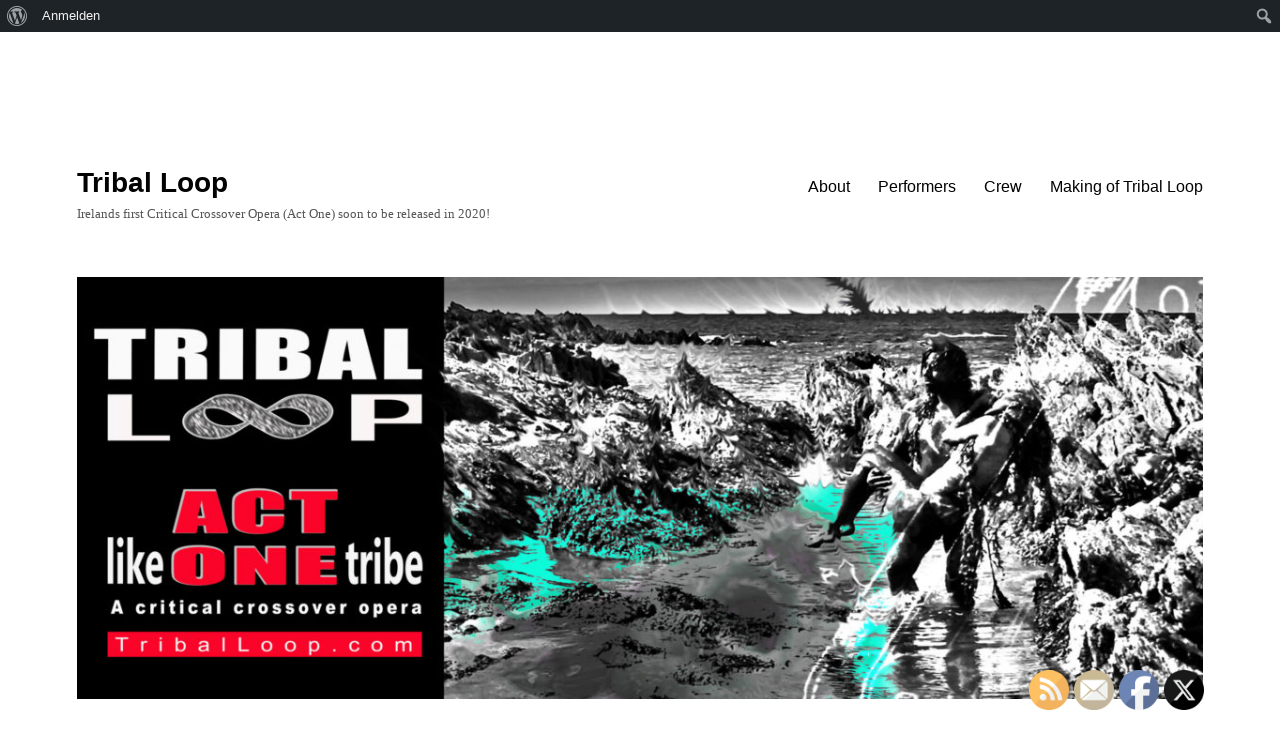

--- FILE ---
content_type: text/html; charset=UTF-8
request_url: http://triballoop.com/?y=keely-gown-in-rouge-damask-rose-sachin-babi-pp-ZJaA8zcL
body_size: 20520
content:
<!DOCTYPE html>
<html lang="de" class="no-js">
<head>
	<meta charset="UTF-8">
	<meta name="viewport" content="width=device-width, initial-scale=1.0">
	<link rel="profile" href="https://gmpg.org/xfn/11">
		<script>(function(html){html.className = html.className.replace(/\bno-js\b/,'js')})(document.documentElement);</script>
<title>Tribal Loop</title>
<meta name='robots' content='max-image-preview:large' />
	<style>img:is([sizes="auto" i], [sizes^="auto," i]) { contain-intrinsic-size: 3000px 1500px }</style>
	<link rel='dns-prefetch' href='//ajax.googleapis.com' />
<link rel='dns-prefetch' href='//www.triballoop.com' />
<link rel='dns-prefetch' href='//stats.wp.com' />
<link rel="alternate" type="application/rss+xml" title="Tribal Loop &raquo; Feed" href="http://www.triballoop.com/feed/" />
<link rel="alternate" type="application/rss+xml" title="Tribal Loop &raquo; Kommentar-Feed" href="http://www.triballoop.com/comments/feed/" />
		<!-- This site uses the Google Analytics by ExactMetrics plugin v8.3.1 - Using Analytics tracking - https://www.exactmetrics.com/ -->
		<!-- Note: ExactMetrics is not currently configured on this site. The site owner needs to authenticate with Google Analytics in the ExactMetrics settings panel. -->
					<!-- No tracking code set -->
				<!-- / Google Analytics by ExactMetrics -->
		<script>
window._wpemojiSettings = {"baseUrl":"https:\/\/s.w.org\/images\/core\/emoji\/16.0.1\/72x72\/","ext":".png","svgUrl":"https:\/\/s.w.org\/images\/core\/emoji\/16.0.1\/svg\/","svgExt":".svg","source":{"concatemoji":"http:\/\/www.triballoop.com\/wp-includes\/js\/wp-emoji-release.min.js?ver=6.8.3"}};
/*! This file is auto-generated */
!function(s,n){var o,i,e;function c(e){try{var t={supportTests:e,timestamp:(new Date).valueOf()};sessionStorage.setItem(o,JSON.stringify(t))}catch(e){}}function p(e,t,n){e.clearRect(0,0,e.canvas.width,e.canvas.height),e.fillText(t,0,0);var t=new Uint32Array(e.getImageData(0,0,e.canvas.width,e.canvas.height).data),a=(e.clearRect(0,0,e.canvas.width,e.canvas.height),e.fillText(n,0,0),new Uint32Array(e.getImageData(0,0,e.canvas.width,e.canvas.height).data));return t.every(function(e,t){return e===a[t]})}function u(e,t){e.clearRect(0,0,e.canvas.width,e.canvas.height),e.fillText(t,0,0);for(var n=e.getImageData(16,16,1,1),a=0;a<n.data.length;a++)if(0!==n.data[a])return!1;return!0}function f(e,t,n,a){switch(t){case"flag":return n(e,"\ud83c\udff3\ufe0f\u200d\u26a7\ufe0f","\ud83c\udff3\ufe0f\u200b\u26a7\ufe0f")?!1:!n(e,"\ud83c\udde8\ud83c\uddf6","\ud83c\udde8\u200b\ud83c\uddf6")&&!n(e,"\ud83c\udff4\udb40\udc67\udb40\udc62\udb40\udc65\udb40\udc6e\udb40\udc67\udb40\udc7f","\ud83c\udff4\u200b\udb40\udc67\u200b\udb40\udc62\u200b\udb40\udc65\u200b\udb40\udc6e\u200b\udb40\udc67\u200b\udb40\udc7f");case"emoji":return!a(e,"\ud83e\udedf")}return!1}function g(e,t,n,a){var r="undefined"!=typeof WorkerGlobalScope&&self instanceof WorkerGlobalScope?new OffscreenCanvas(300,150):s.createElement("canvas"),o=r.getContext("2d",{willReadFrequently:!0}),i=(o.textBaseline="top",o.font="600 32px Arial",{});return e.forEach(function(e){i[e]=t(o,e,n,a)}),i}function t(e){var t=s.createElement("script");t.src=e,t.defer=!0,s.head.appendChild(t)}"undefined"!=typeof Promise&&(o="wpEmojiSettingsSupports",i=["flag","emoji"],n.supports={everything:!0,everythingExceptFlag:!0},e=new Promise(function(e){s.addEventListener("DOMContentLoaded",e,{once:!0})}),new Promise(function(t){var n=function(){try{var e=JSON.parse(sessionStorage.getItem(o));if("object"==typeof e&&"number"==typeof e.timestamp&&(new Date).valueOf()<e.timestamp+604800&&"object"==typeof e.supportTests)return e.supportTests}catch(e){}return null}();if(!n){if("undefined"!=typeof Worker&&"undefined"!=typeof OffscreenCanvas&&"undefined"!=typeof URL&&URL.createObjectURL&&"undefined"!=typeof Blob)try{var e="postMessage("+g.toString()+"("+[JSON.stringify(i),f.toString(),p.toString(),u.toString()].join(",")+"));",a=new Blob([e],{type:"text/javascript"}),r=new Worker(URL.createObjectURL(a),{name:"wpTestEmojiSupports"});return void(r.onmessage=function(e){c(n=e.data),r.terminate(),t(n)})}catch(e){}c(n=g(i,f,p,u))}t(n)}).then(function(e){for(var t in e)n.supports[t]=e[t],n.supports.everything=n.supports.everything&&n.supports[t],"flag"!==t&&(n.supports.everythingExceptFlag=n.supports.everythingExceptFlag&&n.supports[t]);n.supports.everythingExceptFlag=n.supports.everythingExceptFlag&&!n.supports.flag,n.DOMReady=!1,n.readyCallback=function(){n.DOMReady=!0}}).then(function(){return e}).then(function(){var e;n.supports.everything||(n.readyCallback(),(e=n.source||{}).concatemoji?t(e.concatemoji):e.wpemoji&&e.twemoji&&(t(e.twemoji),t(e.wpemoji)))}))}((window,document),window._wpemojiSettings);
</script>
<link rel='stylesheet' id='twentysixteen-jetpack-css' href='http://www.triballoop.com/wp-content/plugins/jetpack/modules/theme-tools/compat/twentysixteen.css?ver=14.3' media='all' />
<link rel='stylesheet' id='dashicons-css' href='http://www.triballoop.com/wp-includes/css/dashicons.min.css?ver=6.8.3' media='all' />
<link rel='stylesheet' id='admin-bar-css' href='http://www.triballoop.com/wp-includes/css/admin-bar.min.css?ver=6.8.3' media='all' />
<style id='admin-bar-inline-css'>

		@media screen { html { margin-top: 32px !important; } }
		@media screen and ( max-width: 782px ) { html { margin-top: 46px !important; } }
	
@media print { #wpadminbar { display:none; } }
</style>
<style id='wp-emoji-styles-inline-css'>

	img.wp-smiley, img.emoji {
		display: inline !important;
		border: none !important;
		box-shadow: none !important;
		height: 1em !important;
		width: 1em !important;
		margin: 0 0.07em !important;
		vertical-align: -0.1em !important;
		background: none !important;
		padding: 0 !important;
	}
</style>
<link rel='stylesheet' id='wp-block-library-css' href='http://www.triballoop.com/wp-includes/css/dist/block-library/style.min.css?ver=6.8.3' media='all' />
<style id='wp-block-library-theme-inline-css'>
.wp-block-audio :where(figcaption){color:#555;font-size:13px;text-align:center}.is-dark-theme .wp-block-audio :where(figcaption){color:#ffffffa6}.wp-block-audio{margin:0 0 1em}.wp-block-code{border:1px solid #ccc;border-radius:4px;font-family:Menlo,Consolas,monaco,monospace;padding:.8em 1em}.wp-block-embed :where(figcaption){color:#555;font-size:13px;text-align:center}.is-dark-theme .wp-block-embed :where(figcaption){color:#ffffffa6}.wp-block-embed{margin:0 0 1em}.blocks-gallery-caption{color:#555;font-size:13px;text-align:center}.is-dark-theme .blocks-gallery-caption{color:#ffffffa6}:root :where(.wp-block-image figcaption){color:#555;font-size:13px;text-align:center}.is-dark-theme :root :where(.wp-block-image figcaption){color:#ffffffa6}.wp-block-image{margin:0 0 1em}.wp-block-pullquote{border-bottom:4px solid;border-top:4px solid;color:currentColor;margin-bottom:1.75em}.wp-block-pullquote cite,.wp-block-pullquote footer,.wp-block-pullquote__citation{color:currentColor;font-size:.8125em;font-style:normal;text-transform:uppercase}.wp-block-quote{border-left:.25em solid;margin:0 0 1.75em;padding-left:1em}.wp-block-quote cite,.wp-block-quote footer{color:currentColor;font-size:.8125em;font-style:normal;position:relative}.wp-block-quote:where(.has-text-align-right){border-left:none;border-right:.25em solid;padding-left:0;padding-right:1em}.wp-block-quote:where(.has-text-align-center){border:none;padding-left:0}.wp-block-quote.is-large,.wp-block-quote.is-style-large,.wp-block-quote:where(.is-style-plain){border:none}.wp-block-search .wp-block-search__label{font-weight:700}.wp-block-search__button{border:1px solid #ccc;padding:.375em .625em}:where(.wp-block-group.has-background){padding:1.25em 2.375em}.wp-block-separator.has-css-opacity{opacity:.4}.wp-block-separator{border:none;border-bottom:2px solid;margin-left:auto;margin-right:auto}.wp-block-separator.has-alpha-channel-opacity{opacity:1}.wp-block-separator:not(.is-style-wide):not(.is-style-dots){width:100px}.wp-block-separator.has-background:not(.is-style-dots){border-bottom:none;height:1px}.wp-block-separator.has-background:not(.is-style-wide):not(.is-style-dots){height:2px}.wp-block-table{margin:0 0 1em}.wp-block-table td,.wp-block-table th{word-break:normal}.wp-block-table :where(figcaption){color:#555;font-size:13px;text-align:center}.is-dark-theme .wp-block-table :where(figcaption){color:#ffffffa6}.wp-block-video :where(figcaption){color:#555;font-size:13px;text-align:center}.is-dark-theme .wp-block-video :where(figcaption){color:#ffffffa6}.wp-block-video{margin:0 0 1em}:root :where(.wp-block-template-part.has-background){margin-bottom:0;margin-top:0;padding:1.25em 2.375em}
</style>
<style id='classic-theme-styles-inline-css'>
/*! This file is auto-generated */
.wp-block-button__link{color:#fff;background-color:#32373c;border-radius:9999px;box-shadow:none;text-decoration:none;padding:calc(.667em + 2px) calc(1.333em + 2px);font-size:1.125em}.wp-block-file__button{background:#32373c;color:#fff;text-decoration:none}
</style>
<style id='bp-login-form-style-inline-css'>
.widget_bp_core_login_widget .bp-login-widget-user-avatar{float:left}.widget_bp_core_login_widget .bp-login-widget-user-links{margin-left:70px}#bp-login-widget-form label{display:block;font-weight:600;margin:15px 0 5px;width:auto}#bp-login-widget-form input[type=password],#bp-login-widget-form input[type=text]{background-color:#fafafa;border:1px solid #d6d6d6;border-radius:0;font:inherit;font-size:100%;padding:.5em;width:100%}#bp-login-widget-form .bp-login-widget-register-link,#bp-login-widget-form .login-submit{display:inline;width:-moz-fit-content;width:fit-content}#bp-login-widget-form .bp-login-widget-register-link{margin-left:1em}#bp-login-widget-form .bp-login-widget-register-link a{filter:invert(1)}#bp-login-widget-form .bp-login-widget-pwd-link{font-size:80%}

</style>
<style id='bp-primary-nav-style-inline-css'>
.buddypress_object_nav .bp-navs{background:#0000;clear:both;overflow:hidden}.buddypress_object_nav .bp-navs ul{margin:0;padding:0}.buddypress_object_nav .bp-navs ul li{list-style:none;margin:0}.buddypress_object_nav .bp-navs ul li a,.buddypress_object_nav .bp-navs ul li span{border:0;display:block;padding:5px 10px;text-decoration:none}.buddypress_object_nav .bp-navs ul li .count{background:#eaeaea;border:1px solid #ccc;border-radius:50%;color:#555;display:inline-block;font-size:12px;margin-left:2px;padding:3px 6px;text-align:center;vertical-align:middle}.buddypress_object_nav .bp-navs ul li a .count:empty{display:none}.buddypress_object_nav .bp-navs ul li.last select{max-width:185px}.buddypress_object_nav .bp-navs ul li.current a,.buddypress_object_nav .bp-navs ul li.selected a{color:#333;opacity:1}.buddypress_object_nav .bp-navs ul li.current a .count,.buddypress_object_nav .bp-navs ul li.selected a .count{background-color:#fff}.buddypress_object_nav .bp-navs ul li.dynamic a .count,.buddypress_object_nav .bp-navs ul li.dynamic.current a .count,.buddypress_object_nav .bp-navs ul li.dynamic.selected a .count{background-color:#5087e5;border:0;color:#fafafa}.buddypress_object_nav .bp-navs ul li.dynamic a:hover .count{background-color:#5087e5;border:0;color:#fff}.buddypress_object_nav .main-navs.dir-navs{margin-bottom:20px}.buddypress_object_nav .bp-navs.group-create-links ul li.current a{text-align:center}.buddypress_object_nav .bp-navs.group-create-links ul li:not(.current),.buddypress_object_nav .bp-navs.group-create-links ul li:not(.current) a{color:#767676}.buddypress_object_nav .bp-navs.group-create-links ul li:not(.current) a:focus,.buddypress_object_nav .bp-navs.group-create-links ul li:not(.current) a:hover{background:none;color:#555}.buddypress_object_nav .bp-navs.group-create-links ul li:not(.current) a[disabled]:focus,.buddypress_object_nav .bp-navs.group-create-links ul li:not(.current) a[disabled]:hover{color:#767676}

</style>
<style id='bp-member-style-inline-css'>
[data-type="bp/member"] input.components-placeholder__input{border:1px solid #757575;border-radius:2px;flex:1 1 auto;padding:6px 8px}.bp-block-member{position:relative}.bp-block-member .member-content{display:flex}.bp-block-member .user-nicename{display:block}.bp-block-member .user-nicename a{border:none;color:currentColor;text-decoration:none}.bp-block-member .bp-profile-button{width:100%}.bp-block-member .bp-profile-button a.button{bottom:10px;display:inline-block;margin:18px 0 0;position:absolute;right:0}.bp-block-member.has-cover .item-header-avatar,.bp-block-member.has-cover .member-content,.bp-block-member.has-cover .member-description{z-index:2}.bp-block-member.has-cover .member-content,.bp-block-member.has-cover .member-description{padding-top:75px}.bp-block-member.has-cover .bp-member-cover-image{background-color:#c5c5c5;background-position:top;background-repeat:no-repeat;background-size:cover;border:0;display:block;height:150px;left:0;margin:0;padding:0;position:absolute;top:0;width:100%;z-index:1}.bp-block-member img.avatar{height:auto;width:auto}.bp-block-member.avatar-none .item-header-avatar{display:none}.bp-block-member.avatar-none.has-cover{min-height:200px}.bp-block-member.avatar-full{min-height:150px}.bp-block-member.avatar-full .item-header-avatar{width:180px}.bp-block-member.avatar-thumb .member-content{align-items:center;min-height:50px}.bp-block-member.avatar-thumb .item-header-avatar{width:70px}.bp-block-member.avatar-full.has-cover{min-height:300px}.bp-block-member.avatar-full.has-cover .item-header-avatar{width:200px}.bp-block-member.avatar-full.has-cover img.avatar{background:#fffc;border:2px solid #fff;margin-left:20px}.bp-block-member.avatar-thumb.has-cover .item-header-avatar{padding-top:75px}.entry .entry-content .bp-block-member .user-nicename a{border:none;color:currentColor;text-decoration:none}

</style>
<style id='bp-members-style-inline-css'>
[data-type="bp/members"] .components-placeholder.is-appender{min-height:0}[data-type="bp/members"] .components-placeholder.is-appender .components-placeholder__label:empty{display:none}[data-type="bp/members"] .components-placeholder input.components-placeholder__input{border:1px solid #757575;border-radius:2px;flex:1 1 auto;padding:6px 8px}[data-type="bp/members"].avatar-none .member-description{width:calc(100% - 44px)}[data-type="bp/members"].avatar-full .member-description{width:calc(100% - 224px)}[data-type="bp/members"].avatar-thumb .member-description{width:calc(100% - 114px)}[data-type="bp/members"] .member-content{position:relative}[data-type="bp/members"] .member-content .is-right{position:absolute;right:2px;top:2px}[data-type="bp/members"] .columns-2 .member-content .member-description,[data-type="bp/members"] .columns-3 .member-content .member-description,[data-type="bp/members"] .columns-4 .member-content .member-description{padding-left:44px;width:calc(100% - 44px)}[data-type="bp/members"] .columns-3 .is-right{right:-10px}[data-type="bp/members"] .columns-4 .is-right{right:-50px}.bp-block-members.is-grid{display:flex;flex-wrap:wrap;padding:0}.bp-block-members.is-grid .member-content{margin:0 1.25em 1.25em 0;width:100%}@media(min-width:600px){.bp-block-members.columns-2 .member-content{width:calc(50% - .625em)}.bp-block-members.columns-2 .member-content:nth-child(2n){margin-right:0}.bp-block-members.columns-3 .member-content{width:calc(33.33333% - .83333em)}.bp-block-members.columns-3 .member-content:nth-child(3n){margin-right:0}.bp-block-members.columns-4 .member-content{width:calc(25% - .9375em)}.bp-block-members.columns-4 .member-content:nth-child(4n){margin-right:0}}.bp-block-members .member-content{display:flex;flex-direction:column;padding-bottom:1em;text-align:center}.bp-block-members .member-content .item-header-avatar,.bp-block-members .member-content .member-description{width:100%}.bp-block-members .member-content .item-header-avatar{margin:0 auto}.bp-block-members .member-content .item-header-avatar img.avatar{display:inline-block}@media(min-width:600px){.bp-block-members .member-content{flex-direction:row;text-align:left}.bp-block-members .member-content .item-header-avatar,.bp-block-members .member-content .member-description{width:auto}.bp-block-members .member-content .item-header-avatar{margin:0}}.bp-block-members .member-content .user-nicename{display:block}.bp-block-members .member-content .user-nicename a{border:none;color:currentColor;text-decoration:none}.bp-block-members .member-content time{color:#767676;display:block;font-size:80%}.bp-block-members.avatar-none .item-header-avatar{display:none}.bp-block-members.avatar-full{min-height:190px}.bp-block-members.avatar-full .item-header-avatar{width:180px}.bp-block-members.avatar-thumb .member-content{min-height:80px}.bp-block-members.avatar-thumb .item-header-avatar{width:70px}.bp-block-members.columns-2 .member-content,.bp-block-members.columns-3 .member-content,.bp-block-members.columns-4 .member-content{display:block;text-align:center}.bp-block-members.columns-2 .member-content .item-header-avatar,.bp-block-members.columns-3 .member-content .item-header-avatar,.bp-block-members.columns-4 .member-content .item-header-avatar{margin:0 auto}.bp-block-members img.avatar{height:auto;max-width:-moz-fit-content;max-width:fit-content;width:auto}.bp-block-members .member-content.has-activity{align-items:center}.bp-block-members .member-content.has-activity .item-header-avatar{padding-right:1em}.bp-block-members .member-content.has-activity .wp-block-quote{margin-bottom:0;text-align:left}.bp-block-members .member-content.has-activity .wp-block-quote cite a,.entry .entry-content .bp-block-members .user-nicename a{border:none;color:currentColor;text-decoration:none}

</style>
<style id='bp-dynamic-members-style-inline-css'>
.bp-dynamic-block-container .item-options{font-size:.5em;margin:0 0 1em;padding:1em 0}.bp-dynamic-block-container .item-options a.selected{font-weight:600}.bp-dynamic-block-container ul.item-list{list-style:none;margin:1em 0;padding-left:0}.bp-dynamic-block-container ul.item-list li{margin-bottom:1em}.bp-dynamic-block-container ul.item-list li:after,.bp-dynamic-block-container ul.item-list li:before{content:" ";display:table}.bp-dynamic-block-container ul.item-list li:after{clear:both}.bp-dynamic-block-container ul.item-list li .item-avatar{float:left;width:60px}.bp-dynamic-block-container ul.item-list li .item{margin-left:70px}

</style>
<style id='bp-online-members-style-inline-css'>
.widget_bp_core_whos_online_widget .avatar-block,[data-type="bp/online-members"] .avatar-block{display:flex;flex-flow:row wrap}.widget_bp_core_whos_online_widget .avatar-block img,[data-type="bp/online-members"] .avatar-block img{margin:.5em}

</style>
<style id='bp-active-members-style-inline-css'>
.widget_bp_core_recently_active_widget .avatar-block,[data-type="bp/active-members"] .avatar-block{display:flex;flex-flow:row wrap}.widget_bp_core_recently_active_widget .avatar-block img,[data-type="bp/active-members"] .avatar-block img{margin:.5em}

</style>
<style id='bp-latest-activities-style-inline-css'>
.bp-latest-activities .components-flex.components-select-control select[multiple]{height:auto;padding:0 8px}.bp-latest-activities .components-flex.components-select-control select[multiple]+.components-input-control__suffix svg{display:none}.bp-latest-activities-block a,.entry .entry-content .bp-latest-activities-block a{border:none;text-decoration:none}.bp-latest-activities-block .activity-list.item-list blockquote{border:none;padding:0}.bp-latest-activities-block .activity-list.item-list blockquote .activity-item:not(.mini){box-shadow:1px 0 4px #00000026;padding:0 1em;position:relative}.bp-latest-activities-block .activity-list.item-list blockquote .activity-item:not(.mini):after,.bp-latest-activities-block .activity-list.item-list blockquote .activity-item:not(.mini):before{border-color:#0000;border-style:solid;content:"";display:block;height:0;left:15px;position:absolute;width:0}.bp-latest-activities-block .activity-list.item-list blockquote .activity-item:not(.mini):before{border-top-color:#00000026;border-width:9px;bottom:-18px;left:14px}.bp-latest-activities-block .activity-list.item-list blockquote .activity-item:not(.mini):after{border-top-color:#fff;border-width:8px;bottom:-16px}.bp-latest-activities-block .activity-list.item-list blockquote .activity-item.mini .avatar{display:inline-block;height:20px;margin-right:2px;vertical-align:middle;width:20px}.bp-latest-activities-block .activity-list.item-list footer{align-items:center;display:flex}.bp-latest-activities-block .activity-list.item-list footer img.avatar{border:none;display:inline-block;margin-right:.5em}.bp-latest-activities-block .activity-list.item-list footer .activity-time-since{font-size:90%}.bp-latest-activities-block .widget-error{border-left:4px solid #0b80a4;box-shadow:1px 0 4px #00000026}.bp-latest-activities-block .widget-error p{padding:0 1em}

</style>
<link rel='stylesheet' id='mediaelement-css' href='http://www.triballoop.com/wp-includes/js/mediaelement/mediaelementplayer-legacy.min.css?ver=4.2.17' media='all' />
<link rel='stylesheet' id='wp-mediaelement-css' href='http://www.triballoop.com/wp-includes/js/mediaelement/wp-mediaelement.min.css?ver=6.8.3' media='all' />
<style id='jetpack-sharing-buttons-style-inline-css'>
.jetpack-sharing-buttons__services-list{display:flex;flex-direction:row;flex-wrap:wrap;gap:0;list-style-type:none;margin:5px;padding:0}.jetpack-sharing-buttons__services-list.has-small-icon-size{font-size:12px}.jetpack-sharing-buttons__services-list.has-normal-icon-size{font-size:16px}.jetpack-sharing-buttons__services-list.has-large-icon-size{font-size:24px}.jetpack-sharing-buttons__services-list.has-huge-icon-size{font-size:36px}@media print{.jetpack-sharing-buttons__services-list{display:none!important}}.editor-styles-wrapper .wp-block-jetpack-sharing-buttons{gap:0;padding-inline-start:0}ul.jetpack-sharing-buttons__services-list.has-background{padding:1.25em 2.375em}
</style>
<style id='global-styles-inline-css'>
:root{--wp--preset--aspect-ratio--square: 1;--wp--preset--aspect-ratio--4-3: 4/3;--wp--preset--aspect-ratio--3-4: 3/4;--wp--preset--aspect-ratio--3-2: 3/2;--wp--preset--aspect-ratio--2-3: 2/3;--wp--preset--aspect-ratio--16-9: 16/9;--wp--preset--aspect-ratio--9-16: 9/16;--wp--preset--color--black: #000000;--wp--preset--color--cyan-bluish-gray: #abb8c3;--wp--preset--color--white: #fff;--wp--preset--color--pale-pink: #f78da7;--wp--preset--color--vivid-red: #cf2e2e;--wp--preset--color--luminous-vivid-orange: #ff6900;--wp--preset--color--luminous-vivid-amber: #fcb900;--wp--preset--color--light-green-cyan: #7bdcb5;--wp--preset--color--vivid-green-cyan: #00d084;--wp--preset--color--pale-cyan-blue: #8ed1fc;--wp--preset--color--vivid-cyan-blue: #0693e3;--wp--preset--color--vivid-purple: #9b51e0;--wp--preset--color--dark-gray: #1a1a1a;--wp--preset--color--medium-gray: #686868;--wp--preset--color--light-gray: #e5e5e5;--wp--preset--color--blue-gray: #4d545c;--wp--preset--color--bright-blue: #007acc;--wp--preset--color--light-blue: #9adffd;--wp--preset--color--dark-brown: #402b30;--wp--preset--color--medium-brown: #774e24;--wp--preset--color--dark-red: #640c1f;--wp--preset--color--bright-red: #ff675f;--wp--preset--color--yellow: #ffef8e;--wp--preset--gradient--vivid-cyan-blue-to-vivid-purple: linear-gradient(135deg,rgba(6,147,227,1) 0%,rgb(155,81,224) 100%);--wp--preset--gradient--light-green-cyan-to-vivid-green-cyan: linear-gradient(135deg,rgb(122,220,180) 0%,rgb(0,208,130) 100%);--wp--preset--gradient--luminous-vivid-amber-to-luminous-vivid-orange: linear-gradient(135deg,rgba(252,185,0,1) 0%,rgba(255,105,0,1) 100%);--wp--preset--gradient--luminous-vivid-orange-to-vivid-red: linear-gradient(135deg,rgba(255,105,0,1) 0%,rgb(207,46,46) 100%);--wp--preset--gradient--very-light-gray-to-cyan-bluish-gray: linear-gradient(135deg,rgb(238,238,238) 0%,rgb(169,184,195) 100%);--wp--preset--gradient--cool-to-warm-spectrum: linear-gradient(135deg,rgb(74,234,220) 0%,rgb(151,120,209) 20%,rgb(207,42,186) 40%,rgb(238,44,130) 60%,rgb(251,105,98) 80%,rgb(254,248,76) 100%);--wp--preset--gradient--blush-light-purple: linear-gradient(135deg,rgb(255,206,236) 0%,rgb(152,150,240) 100%);--wp--preset--gradient--blush-bordeaux: linear-gradient(135deg,rgb(254,205,165) 0%,rgb(254,45,45) 50%,rgb(107,0,62) 100%);--wp--preset--gradient--luminous-dusk: linear-gradient(135deg,rgb(255,203,112) 0%,rgb(199,81,192) 50%,rgb(65,88,208) 100%);--wp--preset--gradient--pale-ocean: linear-gradient(135deg,rgb(255,245,203) 0%,rgb(182,227,212) 50%,rgb(51,167,181) 100%);--wp--preset--gradient--electric-grass: linear-gradient(135deg,rgb(202,248,128) 0%,rgb(113,206,126) 100%);--wp--preset--gradient--midnight: linear-gradient(135deg,rgb(2,3,129) 0%,rgb(40,116,252) 100%);--wp--preset--font-size--small: 13px;--wp--preset--font-size--medium: 20px;--wp--preset--font-size--large: 36px;--wp--preset--font-size--x-large: 42px;--wp--preset--spacing--20: 0.44rem;--wp--preset--spacing--30: 0.67rem;--wp--preset--spacing--40: 1rem;--wp--preset--spacing--50: 1.5rem;--wp--preset--spacing--60: 2.25rem;--wp--preset--spacing--70: 3.38rem;--wp--preset--spacing--80: 5.06rem;--wp--preset--shadow--natural: 6px 6px 9px rgba(0, 0, 0, 0.2);--wp--preset--shadow--deep: 12px 12px 50px rgba(0, 0, 0, 0.4);--wp--preset--shadow--sharp: 6px 6px 0px rgba(0, 0, 0, 0.2);--wp--preset--shadow--outlined: 6px 6px 0px -3px rgba(255, 255, 255, 1), 6px 6px rgba(0, 0, 0, 1);--wp--preset--shadow--crisp: 6px 6px 0px rgba(0, 0, 0, 1);}:where(.is-layout-flex){gap: 0.5em;}:where(.is-layout-grid){gap: 0.5em;}body .is-layout-flex{display: flex;}.is-layout-flex{flex-wrap: wrap;align-items: center;}.is-layout-flex > :is(*, div){margin: 0;}body .is-layout-grid{display: grid;}.is-layout-grid > :is(*, div){margin: 0;}:where(.wp-block-columns.is-layout-flex){gap: 2em;}:where(.wp-block-columns.is-layout-grid){gap: 2em;}:where(.wp-block-post-template.is-layout-flex){gap: 1.25em;}:where(.wp-block-post-template.is-layout-grid){gap: 1.25em;}.has-black-color{color: var(--wp--preset--color--black) !important;}.has-cyan-bluish-gray-color{color: var(--wp--preset--color--cyan-bluish-gray) !important;}.has-white-color{color: var(--wp--preset--color--white) !important;}.has-pale-pink-color{color: var(--wp--preset--color--pale-pink) !important;}.has-vivid-red-color{color: var(--wp--preset--color--vivid-red) !important;}.has-luminous-vivid-orange-color{color: var(--wp--preset--color--luminous-vivid-orange) !important;}.has-luminous-vivid-amber-color{color: var(--wp--preset--color--luminous-vivid-amber) !important;}.has-light-green-cyan-color{color: var(--wp--preset--color--light-green-cyan) !important;}.has-vivid-green-cyan-color{color: var(--wp--preset--color--vivid-green-cyan) !important;}.has-pale-cyan-blue-color{color: var(--wp--preset--color--pale-cyan-blue) !important;}.has-vivid-cyan-blue-color{color: var(--wp--preset--color--vivid-cyan-blue) !important;}.has-vivid-purple-color{color: var(--wp--preset--color--vivid-purple) !important;}.has-black-background-color{background-color: var(--wp--preset--color--black) !important;}.has-cyan-bluish-gray-background-color{background-color: var(--wp--preset--color--cyan-bluish-gray) !important;}.has-white-background-color{background-color: var(--wp--preset--color--white) !important;}.has-pale-pink-background-color{background-color: var(--wp--preset--color--pale-pink) !important;}.has-vivid-red-background-color{background-color: var(--wp--preset--color--vivid-red) !important;}.has-luminous-vivid-orange-background-color{background-color: var(--wp--preset--color--luminous-vivid-orange) !important;}.has-luminous-vivid-amber-background-color{background-color: var(--wp--preset--color--luminous-vivid-amber) !important;}.has-light-green-cyan-background-color{background-color: var(--wp--preset--color--light-green-cyan) !important;}.has-vivid-green-cyan-background-color{background-color: var(--wp--preset--color--vivid-green-cyan) !important;}.has-pale-cyan-blue-background-color{background-color: var(--wp--preset--color--pale-cyan-blue) !important;}.has-vivid-cyan-blue-background-color{background-color: var(--wp--preset--color--vivid-cyan-blue) !important;}.has-vivid-purple-background-color{background-color: var(--wp--preset--color--vivid-purple) !important;}.has-black-border-color{border-color: var(--wp--preset--color--black) !important;}.has-cyan-bluish-gray-border-color{border-color: var(--wp--preset--color--cyan-bluish-gray) !important;}.has-white-border-color{border-color: var(--wp--preset--color--white) !important;}.has-pale-pink-border-color{border-color: var(--wp--preset--color--pale-pink) !important;}.has-vivid-red-border-color{border-color: var(--wp--preset--color--vivid-red) !important;}.has-luminous-vivid-orange-border-color{border-color: var(--wp--preset--color--luminous-vivid-orange) !important;}.has-luminous-vivid-amber-border-color{border-color: var(--wp--preset--color--luminous-vivid-amber) !important;}.has-light-green-cyan-border-color{border-color: var(--wp--preset--color--light-green-cyan) !important;}.has-vivid-green-cyan-border-color{border-color: var(--wp--preset--color--vivid-green-cyan) !important;}.has-pale-cyan-blue-border-color{border-color: var(--wp--preset--color--pale-cyan-blue) !important;}.has-vivid-cyan-blue-border-color{border-color: var(--wp--preset--color--vivid-cyan-blue) !important;}.has-vivid-purple-border-color{border-color: var(--wp--preset--color--vivid-purple) !important;}.has-vivid-cyan-blue-to-vivid-purple-gradient-background{background: var(--wp--preset--gradient--vivid-cyan-blue-to-vivid-purple) !important;}.has-light-green-cyan-to-vivid-green-cyan-gradient-background{background: var(--wp--preset--gradient--light-green-cyan-to-vivid-green-cyan) !important;}.has-luminous-vivid-amber-to-luminous-vivid-orange-gradient-background{background: var(--wp--preset--gradient--luminous-vivid-amber-to-luminous-vivid-orange) !important;}.has-luminous-vivid-orange-to-vivid-red-gradient-background{background: var(--wp--preset--gradient--luminous-vivid-orange-to-vivid-red) !important;}.has-very-light-gray-to-cyan-bluish-gray-gradient-background{background: var(--wp--preset--gradient--very-light-gray-to-cyan-bluish-gray) !important;}.has-cool-to-warm-spectrum-gradient-background{background: var(--wp--preset--gradient--cool-to-warm-spectrum) !important;}.has-blush-light-purple-gradient-background{background: var(--wp--preset--gradient--blush-light-purple) !important;}.has-blush-bordeaux-gradient-background{background: var(--wp--preset--gradient--blush-bordeaux) !important;}.has-luminous-dusk-gradient-background{background: var(--wp--preset--gradient--luminous-dusk) !important;}.has-pale-ocean-gradient-background{background: var(--wp--preset--gradient--pale-ocean) !important;}.has-electric-grass-gradient-background{background: var(--wp--preset--gradient--electric-grass) !important;}.has-midnight-gradient-background{background: var(--wp--preset--gradient--midnight) !important;}.has-small-font-size{font-size: var(--wp--preset--font-size--small) !important;}.has-medium-font-size{font-size: var(--wp--preset--font-size--medium) !important;}.has-large-font-size{font-size: var(--wp--preset--font-size--large) !important;}.has-x-large-font-size{font-size: var(--wp--preset--font-size--x-large) !important;}
:where(.wp-block-post-template.is-layout-flex){gap: 1.25em;}:where(.wp-block-post-template.is-layout-grid){gap: 1.25em;}
:where(.wp-block-columns.is-layout-flex){gap: 2em;}:where(.wp-block-columns.is-layout-grid){gap: 2em;}
:root :where(.wp-block-pullquote){font-size: 1.5em;line-height: 1.6;}
</style>
<link rel='stylesheet' id='bp-admin-bar-css' href='http://www.triballoop.com/wp-content/plugins/buddypress/bp-core/css/admin-bar.min.css?ver=14.3.3' media='all' />
<link rel='stylesheet' id='SFSImainCss-css' href='http://www.triballoop.com/wp-content/plugins/ultimate-social-media-icons/css/sfsi-style.css?ver=2.9.4' media='all' />
<link rel='stylesheet' id='twentysixteen-fonts-css' href='http://www.triballoop.com/wp-content/themes/twentysixteen/fonts/merriweather-plus-montserrat-plus-inconsolata.css?ver=20230328' media='all' />
<link rel='stylesheet' id='genericons-css' href='http://www.triballoop.com/wp-content/plugins/jetpack/_inc/genericons/genericons/genericons.css?ver=3.1' media='all' />
<link rel='stylesheet' id='twentysixteen-style-css' href='http://www.triballoop.com/wp-content/themes/twentysixteen/style.css?ver=20241112' media='all' />
<style id='twentysixteen-style-inline-css'>

		/* Custom Link Color */
		.menu-toggle:hover,
		.menu-toggle:focus,
		a,
		.main-navigation a:hover,
		.main-navigation a:focus,
		.dropdown-toggle:hover,
		.dropdown-toggle:focus,
		.social-navigation a:hover:before,
		.social-navigation a:focus:before,
		.post-navigation a:hover .post-title,
		.post-navigation a:focus .post-title,
		.tagcloud a:hover,
		.tagcloud a:focus,
		.site-branding .site-title a:hover,
		.site-branding .site-title a:focus,
		.entry-title a:hover,
		.entry-title a:focus,
		.entry-footer a:hover,
		.entry-footer a:focus,
		.comment-metadata a:hover,
		.comment-metadata a:focus,
		.pingback .comment-edit-link:hover,
		.pingback .comment-edit-link:focus,
		.comment-reply-link,
		.comment-reply-link:hover,
		.comment-reply-link:focus,
		.required,
		.site-info a:hover,
		.site-info a:focus {
			color: #d35b63;
		}

		mark,
		ins,
		button:hover,
		button:focus,
		input[type="button"]:hover,
		input[type="button"]:focus,
		input[type="reset"]:hover,
		input[type="reset"]:focus,
		input[type="submit"]:hover,
		input[type="submit"]:focus,
		.pagination .prev:hover,
		.pagination .prev:focus,
		.pagination .next:hover,
		.pagination .next:focus,
		.widget_calendar tbody a,
		.page-links a:hover,
		.page-links a:focus {
			background-color: #d35b63;
		}

		input[type="date"]:focus,
		input[type="time"]:focus,
		input[type="datetime-local"]:focus,
		input[type="week"]:focus,
		input[type="month"]:focus,
		input[type="text"]:focus,
		input[type="email"]:focus,
		input[type="url"]:focus,
		input[type="password"]:focus,
		input[type="search"]:focus,
		input[type="tel"]:focus,
		input[type="number"]:focus,
		textarea:focus,
		.tagcloud a:hover,
		.tagcloud a:focus,
		.menu-toggle:hover,
		.menu-toggle:focus {
			border-color: #d35b63;
		}

		@media screen and (min-width: 56.875em) {
			.main-navigation li:hover > a,
			.main-navigation li.focus > a {
				color: #d35b63;
			}
		}
	

		/* Custom Main Text Color */
		body,
		blockquote cite,
		blockquote small,
		.main-navigation a,
		.menu-toggle,
		.dropdown-toggle,
		.social-navigation a,
		.post-navigation a,
		.pagination a:hover,
		.pagination a:focus,
		.widget-title a,
		.site-branding .site-title a,
		.entry-title a,
		.page-links > .page-links-title,
		.comment-author,
		.comment-reply-title small a:hover,
		.comment-reply-title small a:focus {
			color: #020202
		}

		blockquote,
		.menu-toggle.toggled-on,
		.menu-toggle.toggled-on:hover,
		.menu-toggle.toggled-on:focus,
		.post-navigation,
		.post-navigation div + div,
		.pagination,
		.widget,
		.page-header,
		.page-links a,
		.comments-title,
		.comment-reply-title {
			border-color: #020202;
		}

		button,
		button[disabled]:hover,
		button[disabled]:focus,
		input[type="button"],
		input[type="button"][disabled]:hover,
		input[type="button"][disabled]:focus,
		input[type="reset"],
		input[type="reset"][disabled]:hover,
		input[type="reset"][disabled]:focus,
		input[type="submit"],
		input[type="submit"][disabled]:hover,
		input[type="submit"][disabled]:focus,
		.menu-toggle.toggled-on,
		.menu-toggle.toggled-on:hover,
		.menu-toggle.toggled-on:focus,
		.pagination:before,
		.pagination:after,
		.pagination .prev,
		.pagination .next,
		.page-links a {
			background-color: #020202;
		}

		/* Border Color */
		fieldset,
		pre,
		abbr,
		acronym,
		table,
		th,
		td,
		input[type="date"],
		input[type="time"],
		input[type="datetime-local"],
		input[type="week"],
		input[type="month"],
		input[type="text"],
		input[type="email"],
		input[type="url"],
		input[type="password"],
		input[type="search"],
		input[type="tel"],
		input[type="number"],
		textarea,
		.main-navigation li,
		.main-navigation .primary-menu,
		.menu-toggle,
		.dropdown-toggle:after,
		.social-navigation a,
		.image-navigation,
		.comment-navigation,
		.tagcloud a,
		.entry-content,
		.entry-summary,
		.page-links a,
		.page-links > span,
		.comment-list article,
		.comment-list .pingback,
		.comment-list .trackback,
		.comment-reply-link,
		.no-comments,
		.widecolumn .mu_register .mu_alert {
			border-color: #020202; /* Fallback for IE7 and IE8 */
			border-color: rgba( 2, 2, 2, 0.2);
		}

		hr,
		code {
			background-color: #020202; /* Fallback for IE7 and IE8 */
			background-color: rgba( 2, 2, 2, 0.2);
		}

		@media screen and (min-width: 56.875em) {
			.main-navigation ul ul,
			.main-navigation ul ul li {
				border-color: rgba( 2, 2, 2, 0.2);
			}

			.main-navigation ul ul:before {
				border-top-color: rgba( 2, 2, 2, 0.2);
				border-bottom-color: rgba( 2, 2, 2, 0.2);
			}
		}
	

		/* Custom Secondary Text Color */

		/**
		 * IE8 and earlier will drop any block with CSS3 selectors.
		 * Do not combine these styles with the next block.
		 */
		body:not(.search-results) .entry-summary {
			color: #565656;
		}

		blockquote,
		.post-password-form label,
		a:hover,
		a:focus,
		a:active,
		.post-navigation .meta-nav,
		.image-navigation,
		.comment-navigation,
		.widget_recent_entries .post-date,
		.widget_rss .rss-date,
		.widget_rss cite,
		.site-description,
		.author-bio,
		.entry-footer,
		.entry-footer a,
		.sticky-post,
		.taxonomy-description,
		.entry-caption,
		.comment-metadata,
		.pingback .edit-link,
		.comment-metadata a,
		.pingback .comment-edit-link,
		.comment-form label,
		.comment-notes,
		.comment-awaiting-moderation,
		.logged-in-as,
		.form-allowed-tags,
		.site-info,
		.site-info a,
		.wp-caption .wp-caption-text,
		.gallery-caption,
		.widecolumn label,
		.widecolumn .mu_register label {
			color: #565656;
		}

		.widget_calendar tbody a:hover,
		.widget_calendar tbody a:focus {
			background-color: #565656;
		}
	
</style>
<link rel='stylesheet' id='twentysixteen-block-style-css' href='http://www.triballoop.com/wp-content/themes/twentysixteen/css/blocks.css?ver=20240817' media='all' />
<!--[if lt IE 10]>
<link rel='stylesheet' id='twentysixteen-ie-css' href='http://www.triballoop.com/wp-content/themes/twentysixteen/css/ie.css?ver=20170530' media='all' />
<![endif]-->
<!--[if lt IE 9]>
<link rel='stylesheet' id='twentysixteen-ie8-css' href='http://www.triballoop.com/wp-content/themes/twentysixteen/css/ie8.css?ver=20170530' media='all' />
<![endif]-->
<!--[if lt IE 8]>
<link rel='stylesheet' id='twentysixteen-ie7-css' href='http://www.triballoop.com/wp-content/themes/twentysixteen/css/ie7.css?ver=20170530' media='all' />
<![endif]-->
<link rel='stylesheet' id='youtube-channel-gallery-css' href='http://www.triballoop.com/wp-content/plugins/youtube-channel-gallery/styles.css?ver=6.8.3' media='all' />
<link rel='stylesheet' id='jquery.magnific-popup-css' href='http://www.triballoop.com/wp-content/plugins/youtube-channel-gallery/magnific-popup.css?ver=6.8.3' media='all' />
<script src="http://www.triballoop.com/wp-includes/js/jquery/jquery.min.js?ver=3.7.1" id="jquery-core-js"></script>
<script src="http://www.triballoop.com/wp-includes/js/jquery/jquery-migrate.min.js?ver=3.4.1" id="jquery-migrate-js"></script>
<!--[if lt IE 9]>
<script src="http://www.triballoop.com/wp-content/themes/twentysixteen/js/html5.js?ver=3.7.3" id="twentysixteen-html5-js"></script>
<![endif]-->
<script id="twentysixteen-script-js-extra">
var screenReaderText = {"expand":"Untermen\u00fc anzeigen","collapse":"Untermen\u00fc verbergen"};
</script>
<script src="http://www.triballoop.com/wp-content/themes/twentysixteen/js/functions.js?ver=20230629" id="twentysixteen-script-js" defer data-wp-strategy="defer"></script>
<link rel="https://api.w.org/" href="http://www.triballoop.com/wp-json/" /><link rel="EditURI" type="application/rsd+xml" title="RSD" href="http://www.triballoop.com/xmlrpc.php?rsd" />
<meta name="generator" content="WordPress 6.8.3" />

	<script type="text/javascript">var ajaxurl = 'http://www.triballoop.com/wp-admin/admin-ajax.php';</script>

<meta name="follow.[base64]" content="YsW6k7xCDBnUZbZ5CeE0"/>	<style>img#wpstats{display:none}</style>
		<style id="custom-background-css">
body.custom-background { background-color: #ffffff; }
</style>
	<link rel="icon" href="http://www.triballoop.com/wp-content/uploads/2019/12/cropped-TribalLoopTShirt16-e1575226653877-1-32x32.jpg" sizes="32x32" />
<link rel="icon" href="http://www.triballoop.com/wp-content/uploads/2019/12/cropped-TribalLoopTShirt16-e1575226653877-1-192x192.jpg" sizes="192x192" />
<link rel="apple-touch-icon" href="http://www.triballoop.com/wp-content/uploads/2019/12/cropped-TribalLoopTShirt16-e1575226653877-1-180x180.jpg" />
<meta name="msapplication-TileImage" content="http://www.triballoop.com/wp-content/uploads/2019/12/cropped-TribalLoopTShirt16-e1575226653877-1-270x270.jpg" />
</head>

<body class="bp-nouveau blog admin-bar no-customize-support custom-background wp-embed-responsive wp-theme-twentysixteen sfsi_actvite_theme_default hfeed">
		<div id="wpadminbar" class="nojq nojs">
						<div class="quicklinks" id="wp-toolbar" role="navigation" aria-label="Werkzeugleiste">
				<ul role='menu' id='wp-admin-bar-root-default' class="ab-top-menu"><li role='group' id='wp-admin-bar-wp-logo' class="menupop"><div class="ab-item ab-empty-item" tabindex="0" role="menuitem" aria-expanded="false"><span class="ab-icon" aria-hidden="true"></span><span class="screen-reader-text">Über WordPress</span></div><div class="ab-sub-wrapper"><ul role='menu' id='wp-admin-bar-wp-logo-external' class="ab-sub-secondary ab-submenu"><li role='group' id='wp-admin-bar-wporg'><a class='ab-item' role="menuitem" href='https://de.wordpress.org/'>WordPress.org</a></li><li role='group' id='wp-admin-bar-documentation'><a class='ab-item' role="menuitem" href='https://wordpress.org/documentation/'>Dokumentation (engl.)</a></li><li role='group' id='wp-admin-bar-learn'><a class='ab-item' role="menuitem" href='https://learn.wordpress.org/?locale=de_DE'>Learn WordPress</a></li><li role='group' id='wp-admin-bar-support-forums'><a class='ab-item' role="menuitem" href='https://de.wordpress.org/support/'>Support</a></li><li role='group' id='wp-admin-bar-feedback'><a class='ab-item' role="menuitem" href='https://wordpress.org/support/forum/requests-and-feedback/'>Feedback</a></li></ul></div></li><li role='group' id='wp-admin-bar-bp-login'><a class='ab-item' role="menuitem" href='http://www.triballoop.com/wp-login.php?redirect_to=http%3A%2F%2Ftriballoop.com%2F%3Fy%3Dkeely-gown-in-rouge-damask-rose-sachin-babi-pp-ZJaA8zcL'>Anmelden</a></li></ul><ul role='menu' id='wp-admin-bar-top-secondary' class="ab-top-secondary ab-top-menu"><li role='group' id='wp-admin-bar-search' class="admin-bar-search"><div class="ab-item ab-empty-item" tabindex="-1" role="menuitem"><form action="http://www.triballoop.com/" method="get" id="adminbarsearch"><input class="adminbar-input" name="s" id="adminbar-search" type="text" value="" maxlength="150" /><label for="adminbar-search" class="screen-reader-text">Suchen</label><input type="submit" class="adminbar-button" value="Suchen" /></form></div></li></ul>			</div>
		</div>

		<div id="page" class="site">
	<div class="site-inner">
		<a class="skip-link screen-reader-text" href="#content">
			Zum Inhalt springen		</a>

		<header id="masthead" class="site-header">
			<div class="site-header-main">
				<div class="site-branding">
					
											<p class="site-title"><a href="http://www.triballoop.com/" rel="home" data-wpel-link="internal">Tribal Loop</a></p>
												<p class="site-description">Irelands first Critical Crossover Opera (Act One) soon to be released in 2020!</p>
									</div><!-- .site-branding -->

									<button id="menu-toggle" class="menu-toggle">Menü</button>

					<div id="site-header-menu" class="site-header-menu">
													<nav id="site-navigation" class="main-navigation" aria-label="Primäres Menü">
								<div class="menu-mainmenu-container"><ul id="menu-mainmenu" class="primary-menu"><li id="menu-item-95" class="menu-item menu-item-type-custom menu-item-object-custom menu-item-home menu-item-95"><a href="http://www.triballoop.com" data-ps2id-api="true" data-wpel-link="internal">About</a></li>
<li id="menu-item-93" class="menu-item menu-item-type-post_type menu-item-object-page menu-item-93"><a href="http://www.triballoop.com/performers/" data-ps2id-api="true" data-wpel-link="internal">Performers</a></li>
<li id="menu-item-137" class="menu-item menu-item-type-post_type menu-item-object-page menu-item-137"><a href="http://www.triballoop.com/crew/" data-ps2id-api="true" data-wpel-link="internal">Crew</a></li>
<li id="menu-item-196" class="menu-item menu-item-type-post_type menu-item-object-page menu-item-196"><a href="http://www.triballoop.com/making-of-tribal-loop/" data-ps2id-api="true" data-wpel-link="internal">Making of Tribal Loop</a></li>
</ul></div>							</nav><!-- .main-navigation -->
						
											</div><!-- .site-header-menu -->
							</div><!-- .site-header-main -->

											<div class="header-image">
					<a href="http://www.triballoop.com/" rel="home" data-wpel-link="internal">
						<img src="http://www.triballoop.com/wp-content/uploads/2020/02/cropped-Tribal-Loop-Detlef-Schlich-scaled-1.jpg" width="1200" height="454" alt="Tribal Loop" sizes="(max-width: 709px) 85vw, (max-width: 909px) 81vw, (max-width: 1362px) 88vw, 1200px" srcset="http://www.triballoop.com/wp-content/uploads/2020/02/cropped-Tribal-Loop-Detlef-Schlich-scaled-1.jpg 1200w, http://www.triballoop.com/wp-content/uploads/2020/02/cropped-Tribal-Loop-Detlef-Schlich-scaled-1-300x114.jpg 300w, http://www.triballoop.com/wp-content/uploads/2020/02/cropped-Tribal-Loop-Detlef-Schlich-scaled-1-1024x387.jpg 1024w, http://www.triballoop.com/wp-content/uploads/2020/02/cropped-Tribal-Loop-Detlef-Schlich-scaled-1-768x291.jpg 768w" decoding="async" fetchpriority="high" />					</a>
				</div><!-- .header-image -->
					</header><!-- .site-header -->

		<div id="content" class="site-content">

	<div id="primary" class="content-area">
		<main id="main" class="site-main">

		
							<header>
					<h1 class="page-title screen-reader-text"></h1>
				</header>
			
			
<article id="post-211" class="post-211 post type-post status-publish format-standard hentry category-uncategorized">
	<header class="entry-header">
		
		<h2 class="entry-title"><a href="http://www.triballoop.com/uncategorized/tribal-loop-update-3-lockdown-in-west-cork-phase-3/" rel="bookmark" data-wpel-link="internal">Tribal Loop Update 3 &#8211; Lockdown in West Cork Phase 3</a></h2>	</header><!-- .entry-header -->

	
	
	<div class="entry-content">
		<p>Hi everyone. I am happy to announce that I gathered 1000 supporters at Instagram for morally support of Tribal Loop. <img decoding="async" class="alignnone wp-image-212" src="http://www.triballoop.com/wp-content/uploads/2020/07/Tribal-Loop-1000followers-instagram.jpg" alt="" width="373" height="373" srcset="http://www.triballoop.com/wp-content/uploads/2020/07/Tribal-Loop-1000followers-instagram.jpg 640w, http://www.triballoop.com/wp-content/uploads/2020/07/Tribal-Loop-1000followers-instagram-300x300.jpg 300w, http://www.triballoop.com/wp-content/uploads/2020/07/Tribal-Loop-1000followers-instagram-150x150.jpg 150w" sizes="(max-width: 373px) 85vw, 373px" /></p>
<p>It currently seems that everything is somehow stable. Due to our circumstances, I am still working on options and thoughts on how I could progress with the first Act of the opera. Since 2018 I put every spare cent into the research and production to make Tribal Loop comes true. &nbsp; The polished first act was scheduled for the download and stream in spring 2020 (<a href="https://en.wikipedia.org/wiki/1080p" target="_blank" rel="noopener noreferrer external" data-wpel-link="external">in ecofriendly 1080p</a>). But there is still hope. Despite Ireland&#8217;s rather unpleasant wind, water and weather conditions, my artivist friends achieved during the last month a remarkable performance that doesn&#8217;t have to hide from professional actors. I am very proud to work with them.</p>
<p><img decoding="async" class="alignnone wp-image-213" src="http://www.triballoop.com/wp-content/uploads/2020/07/TripTischTribal-1024x341.jpg" alt="" width="774" height="258" srcset="http://www.triballoop.com/wp-content/uploads/2020/07/TripTischTribal-1024x341.jpg 1024w, http://www.triballoop.com/wp-content/uploads/2020/07/TripTischTribal-300x100.jpg 300w, http://www.triballoop.com/wp-content/uploads/2020/07/TripTischTribal-768x256.jpg 768w, http://www.triballoop.com/wp-content/uploads/2020/07/TripTischTribal-1536x512.jpg 1536w, http://www.triballoop.com/wp-content/uploads/2020/07/TripTischTribal-2048x683.jpg 2048w, http://www.triballoop.com/wp-content/uploads/2020/07/TripTischTribal-1200x400.jpg 1200w" sizes="(max-width: 709px) 85vw, (max-width: 909px) 67vw, (max-width: 984px) 61vw, (max-width: 1362px) 45vw, 600px" /></p>
	</div><!-- .entry-content -->

	<footer class="entry-footer">
		<span class="byline"><img alt='' src='http://www.triballoop.com/wp-content/uploads/avatars/1/5de4273e1fcea-bpthumb.jpg' srcset='http://www.triballoop.com/wp-content/uploads/avatars/1/5de4273e14940-bpfull.jpg 2x' class='avatar avatar-49 photo' height='49' width='49' loading='lazy' decoding='async'/><span class="screen-reader-text">Autor </span><span class="author vcard"><a class="url fn n" href="http://www.triballoop.com/author/admin/" data-wpel-link="internal">Detlef Schlich</a></span></span><span class="posted-on"><span class="screen-reader-text">Veröffentlicht am </span><a href="http://www.triballoop.com/uncategorized/tribal-loop-update-3-lockdown-in-west-cork-phase-3/" rel="bookmark" data-wpel-link="internal"><time class="entry-date published updated" datetime="2020-07-04T14:15:27+00:00">Juli 4, 2020</time></a></span><span class="comments-link"><a href="http://www.triballoop.com/uncategorized/tribal-loop-update-3-lockdown-in-west-cork-phase-3/#respond" data-wpel-link="internal">Schreibe einen Kommentar<span class="screen-reader-text"> zu Tribal Loop Update 3 &#8211; Lockdown in West Cork Phase 3</span></a></span>			</footer><!-- .entry-footer -->
</article><!-- #post-211 -->

<article id="post-198" class="post-198 post type-post status-publish format-standard hentry category-uncategorized tag-critical-thinking tag-crossoveropera tag-heavymetal tag-tribalism tag-triballoop tag-visualart">
	<header class="entry-header">
		
		<h2 class="entry-title"><a href="http://www.triballoop.com/uncategorized/small-tribal-loop-update/" rel="bookmark" data-wpel-link="internal">Small tribal loop Update.</a></h2>	</header><!-- .entry-header -->

	
	
	<div class="entry-content">
		<p><img loading="lazy" decoding="async" class="alignnone wp-image-199" src="http://www.triballoop.com/wp-content/uploads/2020/05/triballoop-300x114.jpg" alt="" width="584" height="222" srcset="http://www.triballoop.com/wp-content/uploads/2020/05/triballoop-300x114.jpg 300w, http://www.triballoop.com/wp-content/uploads/2020/05/triballoop-768x292.jpg 768w, http://www.triballoop.com/wp-content/uploads/2020/05/triballoop.jpg 820w" sizes="auto, (max-width: 584px) 85vw, 584px" /></p>
<div id="id_5ecfcb763df6e8b88811900" class="text_exposed_root text_exposed">Hello, dear comrades in crime. I hope that everyone is well locked up and keeps away from disaster (or not). My performance colleagues and the production team from Tribal Loop are eagerly waiting for the further processing of the first act.&nbsp; Loosening measures of the lockdown is crucial to be able to take advantage of further filming this summer. I use the lockdown to prepare the <span class="text_exposed_show">postponed Indigo crowdfunding launch or work on presentations of the opera, marketing strategies etc. Usually, you have a huge team for that, but there is currently no money for the production costs. I am also still looking for a reputable Irish-based charity organization that takes care of the integration of international immigrants and refugees. Please contact me or get more information at <a href="https://l.facebook.com/l.php?u=http%3A%2F%2Fwww.triballoop.com%2F%3Ffbclid%3DIwAR3BJ1ppIp4nfaSUzqXvpGfXpZaHRZgrTyUBw9mSYxyZeYIR1fOoBfFM2es&amp;h=AT1cp2lNxMYpHGCJYQIRkICB8W_Q7GGoPSGT7y8liE9vBTHjWQ41xZgPSF9PumfW0MSyjZpqOacpwqskANdhTZYLScjeNpzzsgy5ROcOZXAP301wgT9UisS774iD2Fum04FoPK4" target="_blank" rel="nofollow noopener noreferrer external" data-lynx-mode="asynclazy" data-wpel-link="external">www.triballoop.com.</a> On top you can see the first draft for this page, which I designed last year but have now discarded. I would be very grateful if you would continue to share this page in order to be able to address or reach more people on the subject of tribalism. See you soon. Detlef</span></div>
<div id="fbPhotoSnowliftProductMiniListHscroll" class="fbCommerceProductMiniListHscroll">&nbsp;</div>
<div id="fbPhotoSnowliftLegacyTagList" class="pts fbPhotoLegacyTagList">
<div>&nbsp;</div>
</div>
	</div><!-- .entry-content -->

	<footer class="entry-footer">
		<span class="byline"><img alt='' src='http://www.triballoop.com/wp-content/uploads/avatars/1/5de4273e1fcea-bpthumb.jpg' srcset='http://www.triballoop.com/wp-content/uploads/avatars/1/5de4273e14940-bpfull.jpg 2x' class='avatar avatar-49 photo' height='49' width='49' loading='lazy' decoding='async'/><span class="screen-reader-text">Autor </span><span class="author vcard"><a class="url fn n" href="http://www.triballoop.com/author/admin/" data-wpel-link="internal">Detlef Schlich</a></span></span><span class="posted-on"><span class="screen-reader-text">Veröffentlicht am </span><a href="http://www.triballoop.com/uncategorized/small-tribal-loop-update/" rel="bookmark" data-wpel-link="internal"><time class="entry-date published updated" datetime="2020-05-28T15:25:49+00:00">Mai 28, 2020</time></a></span><span class="tags-links"><span class="screen-reader-text">Schlagwörter </span><a href="http://www.triballoop.com/tag/critical-thinking/" rel="tag" data-wpel-link="internal">critical thinking</a>, <a href="http://www.triballoop.com/tag/crossoveropera/" rel="tag" data-wpel-link="internal">crossoveropera</a>, <a href="http://www.triballoop.com/tag/heavymetal/" rel="tag" data-wpel-link="internal">heavymetal</a>, <a href="http://www.triballoop.com/tag/tribalism/" rel="tag" data-wpel-link="internal">tribalism</a>, <a href="http://www.triballoop.com/tag/triballoop/" rel="tag" data-wpel-link="internal">triballoop</a>, <a href="http://www.triballoop.com/tag/visualart/" rel="tag" data-wpel-link="internal">visualart</a></span><span class="comments-link"><a href="http://www.triballoop.com/uncategorized/small-tribal-loop-update/#respond" data-wpel-link="internal">Schreibe einen Kommentar<span class="screen-reader-text"> zu Small tribal loop Update.</span></a></span>			</footer><!-- .entry-footer -->
</article><!-- #post-198 -->

<article id="post-23" class="post-23 post type-post status-publish format-standard hentry category-uncategorized">
	<header class="entry-header">
		
		<h2 class="entry-title"><a href="http://www.triballoop.com/uncategorized/a-critical-crossover-opera-by-detlef-schlich/" rel="bookmark" data-wpel-link="internal">A Critical Crossover Short Attention Span Opera by Detlef Schlich</a></h2>	</header><!-- .entry-header -->

	
	
	<div class="entry-content">
		


<p>At the present time, our species in Europe and eventually all over the world faces a number of problems and threats: poverty, overpopulation, ocean and land pollution, deforestation, climate change, wars and the threat of nuclear war, not to mention the current Corona Crisis.&nbsp; All of these problems are exacerbated by tribalism, which means the belief that one’s own social group is better than others and therefore always right.</p>



<p>Worldwide, it is becoming increasingly clear that questions of identity and affiliation have become a highly political factor. The question of whether and to what extent cultural policy can be a means against the increasing nationalization of our societies is discussed even louder today than we could have imagined recently.</p>



<p>This contemporary opera should help us understand why it is imperative for us to realize that we are all one people, regardless of our ethnicity or place of birth.</p>



<p>This critical art project is pioneering a new approach to devising storytelling and film. It explores the destructive force of tribalism, it effects on society and proposes solutions.</p>



<p>Finally, it is hoped that it will help to enable and equip others to ask those same questions and seek to contribute to a more informed debate. Critical Enlightenment, understanding and a commitment to evolve beyond tribalism could turn out to be a key step in our journey to assure a brighter future for our planet, us humans, and all of nature.</p>





<h2 class="wp-block-heading">&nbsp;</h2>
	</div><!-- .entry-content -->

	<footer class="entry-footer">
		<span class="byline"><img alt='' src='http://www.triballoop.com/wp-content/uploads/avatars/1/5de4273e1fcea-bpthumb.jpg' srcset='http://www.triballoop.com/wp-content/uploads/avatars/1/5de4273e14940-bpfull.jpg 2x' class='avatar avatar-49 photo' height='49' width='49' loading='lazy' decoding='async'/><span class="screen-reader-text">Autor </span><span class="author vcard"><a class="url fn n" href="http://www.triballoop.com/author/admin/" data-wpel-link="internal">Detlef Schlich</a></span></span><span class="posted-on"><span class="screen-reader-text">Veröffentlicht am </span><a href="http://www.triballoop.com/uncategorized/a-critical-crossover-opera-by-detlef-schlich/" rel="bookmark" data-wpel-link="internal"><time class="entry-date published" datetime="2019-12-01T19:27:48+00:00">Dezember 1, 2019</time><time class="updated" datetime="2022-12-01T18:18:31+00:00">Dezember 1, 2022</time></a></span><span class="comments-link"><a href="http://www.triballoop.com/uncategorized/a-critical-crossover-opera-by-detlef-schlich/#comments" data-wpel-link="internal">1 Kommentar<span class="screen-reader-text"> zu A Critical Crossover Short Attention Span Opera by Detlef Schlich</span></a></span>			</footer><!-- .entry-footer -->
</article><!-- #post-23 -->

		</main><!-- .site-main -->
	</div><!-- .content-area -->


	<aside id="secondary" class="sidebar widget-area">
		<section id="search-2" class="widget widget_search">
<form role="search" method="get" class="search-form" action="http://www.triballoop.com/">
	<label>
		<span class="screen-reader-text">
			Suche nach:		</span>
		<input type="search" class="search-field" placeholder="Suche&#160;&hellip;" value="" name="s" />
	</label>
	<button type="submit" class="search-submit"><span class="screen-reader-text">
		Suche	</span></button>
</form>
</section>
		<section id="recent-posts-2" class="widget widget_recent_entries">
		<h2 class="widget-title">Neueste Beiträge</h2><nav aria-label="Neueste Beiträge">
		<ul>
											<li>
					<a href="http://www.triballoop.com/uncategorized/tribal-loop-update-3-lockdown-in-west-cork-phase-3/" data-wpel-link="internal">Tribal Loop Update 3 &#8211; Lockdown in West Cork Phase 3</a>
									</li>
											<li>
					<a href="http://www.triballoop.com/uncategorized/small-tribal-loop-update/" data-wpel-link="internal">Small tribal loop Update.</a>
									</li>
											<li>
					<a href="http://www.triballoop.com/uncategorized/a-critical-crossover-opera-by-detlef-schlich/" data-wpel-link="internal">A Critical Crossover Short Attention Span Opera by Detlef Schlich</a>
									</li>
					</ul>

		</nav></section><section id="media_video-3" class="widget widget_media_video"><h2 class="widget-title">Transodin´s Tragedy Part I &#8211; The abstraction of a hero´s journey</h2><div style="width:100%;" class="wp-video"><!--[if lt IE 9]><script>document.createElement('video');</script><![endif]-->
<video class="wp-video-shortcode" id="video-23-1" preload="metadata" controls="controls"><source type="video/youtube" src="https://www.youtube.com/watch?v=ryxmwm-4ZcE&#038;_=1" /><a href="https://www.youtube.com/watch?v=ryxmwm-4ZcE" data-wpel-link="external" target="_blank" rel="external noopener noreferrer">https://www.youtube.com/watch?v=ryxmwm-4ZcE</a></video></div></section><section id="media_video-4" class="widget widget_media_video"><h2 class="widget-title">Transodin´s Tragedy Part II &#8211; The Fall of Humanism</h2><div style="width:100%;" class="wp-video"><video class="wp-video-shortcode" id="video-23-2" preload="metadata" controls="controls"><source type="video/youtube" src="https://www.youtube.com/watch?v=PnX9LZOwKnc&#038;_=2" /><a href="https://www.youtube.com/watch?v=PnX9LZOwKnc" data-wpel-link="external" target="_blank" rel="external noopener noreferrer">https://www.youtube.com/watch?v=PnX9LZOwKnc</a></video></div></section><section id="media_video-5" class="widget widget_media_video"><h2 class="widget-title">Hagalaz &#8211; A Ritual Mantra Rap © by Detlef Schlich</h2><div style="width:100%;" class="wp-video"><video class="wp-video-shortcode" id="video-23-3" preload="metadata" controls="controls"><source type="video/youtube" src="https://www.youtube.com/watch?v=r9A-lmFL6Vg&#038;_=3" /><a href="https://www.youtube.com/watch?v=r9A-lmFL6Vg" data-wpel-link="external" target="_blank" rel="external noopener noreferrer">https://www.youtube.com/watch?v=r9A-lmFL6Vg</a></video></div></section><section id="media_video-6" class="widget widget_media_video"><h2 class="widget-title">Asylum Seeker &#8211; A visual Poem by Paul + Detlef Schlich, Author of Shamanism, Art and Digital Culture</h2><div style="width:100%;" class="wp-video"><video class="wp-video-shortcode" id="video-23-4" preload="metadata" controls="controls"><source type="video/youtube" src="https://www.youtube.com/watch?v=eOlQtR5JJ3M&#038;_=4" /><a href="https://www.youtube.com/watch?v=eOlQtR5JJ3M" data-wpel-link="external" target="_blank" rel="external noopener noreferrer">https://www.youtube.com/watch?v=eOlQtR5JJ3M</a></video></div></section><section id="simple-links-2" class="widget sl-links-main"><ul class="simple-links-list simple-links-2-list" id="simple-links-2-list"><li class="simple-links-item simple-links-widget-item" id="link-74"><a href="http://www.detlefschlich.com/" title="Artist Statement, Projects, Research, Art Work and more." data-wpel-link="external" target="_blank" rel="external noopener noreferrer">Detlef Schlich.com</a> <span class="link-description"><p>Artist Statement, Projects, Research, Art Work and more.</p>
</span></li><li class="simple-links-item simple-links-widget-item" id="link-70"><a href="https://www.researchgate.net/publication/303749640_Shamanism_Art_and_Digital_Culture_Cause_and_Effect" title="Thesis by Detlef Schlich - Free Download here" data-wpel-link="external" target="_blank" rel="external noopener noreferrer">Shamanism, Art and Digital Culture: Cause and Effect</a> <span class="link-description"><p>Thesis by Detlef Schlich - Free Download here</p>
</span></li><li class="simple-links-item simple-links-widget-item" id="link-72"><a href="https://www.imdb.com/name/nm11016881/" title="" data-wpel-link="external" target="_blank" rel="external noopener noreferrer">IMDb Reference and Filmography</a></li><li class="simple-links-item simple-links-widget-item" id="link-76"><a href="https://filmfreeway.com/DetlefSchlich" title="" data-wpel-link="external" target="_blank" rel="external noopener noreferrer">Filmfreeway Projects and Festivals</a></li><li class="simple-links-item simple-links-widget-item" id="link-78"><a href="https://static1.squarespace.com/static/57e2e9ce2e69cf46a2146253/t/57f407649de4bb562ece1283/1475610585829/UNCOVER.compressed.compressed.pdf" title="A summary of the ‘Transodin’s Tragedy’ Video Installation by Dr.Tina Kinsella &amp; Dr. Lucy DaweLane." data-wpel-link="external" target="_blank" rel="external noopener noreferrer">Un(der)cover on Sherkin Island</a> <span class="link-description"><p>A summary of the ‘Transodin’s Tragedy’ Video Installation by Dr.Tina Kinsella &amp; Dr. Lucy DaweLane.</p>
</span></li></ul><!-- End .simple-links-list --></section><section id="categories-2" class="widget widget_categories"><h2 class="widget-title">Kategorien</h2><nav aria-label="Kategorien">
			<ul>
					<li class="cat-item cat-item-1"><a href="http://www.triballoop.com/category/uncategorized/" data-wpel-link="internal">Uncategorized</a>
</li>
			</ul>

			</nav></section>	</aside><!-- .sidebar .widget-area -->

		</div><!-- .site-content -->

		<footer id="colophon" class="site-footer">
							<nav class="main-navigation" aria-label="Primäres Footer-Menü">
					<div class="menu-mainmenu-container"><ul id="menu-mainmenu-1" class="primary-menu"><li class="menu-item menu-item-type-custom menu-item-object-custom menu-item-home menu-item-95"><a href="http://www.triballoop.com" data-ps2id-api="true" data-wpel-link="internal">About</a></li>
<li class="menu-item menu-item-type-post_type menu-item-object-page menu-item-93"><a href="http://www.triballoop.com/performers/" data-ps2id-api="true" data-wpel-link="internal">Performers</a></li>
<li class="menu-item menu-item-type-post_type menu-item-object-page menu-item-137"><a href="http://www.triballoop.com/crew/" data-ps2id-api="true" data-wpel-link="internal">Crew</a></li>
<li class="menu-item menu-item-type-post_type menu-item-object-page menu-item-196"><a href="http://www.triballoop.com/making-of-tribal-loop/" data-ps2id-api="true" data-wpel-link="internal">Making of Tribal Loop</a></li>
</ul></div>				</nav><!-- .main-navigation -->
			
			
			<div class="site-info">
								<span class="site-title"><a href="http://www.triballoop.com/" rel="home" data-wpel-link="internal">Tribal Loop</a></span>
								<a href="https://de.wordpress.org/" class="imprint" data-wpel-link="external" target="_blank" rel="external noopener noreferrer">
					Stolz präsentiert von WordPress				</a>
			</div><!-- .site-info -->
		</footer><!-- .site-footer -->
	</div><!-- .site-inner -->
</div><!-- .site -->

<script type="speculationrules">
{"prefetch":[{"source":"document","where":{"and":[{"href_matches":"\/*"},{"not":{"href_matches":["\/wp-*.php","\/wp-admin\/*","\/wp-content\/uploads\/*","\/wp-content\/*","\/wp-content\/plugins\/*","\/wp-content\/themes\/twentysixteen\/*","\/*\\?(.+)"]}},{"not":{"selector_matches":"a[rel~=\"nofollow\"]"}},{"not":{"selector_matches":".no-prefetch, .no-prefetch a"}}]},"eagerness":"conservative"}]}
</script>
                <!--facebook like and share js -->
                <div id="fb-root"></div>
                <script>
                    (function(d, s, id) {
                        var js, fjs = d.getElementsByTagName(s)[0];
                        if (d.getElementById(id)) return;
                        js = d.createElement(s);
                        js.id = id;
                        js.src = "https://connect.facebook.net/en_US/sdk.js#xfbml=1&version=v3.2";
                        fjs.parentNode.insertBefore(js, fjs);
                    }(document, 'script', 'facebook-jssdk'));
                </script>
                <script>
window.addEventListener('sfsi_functions_loaded', function() {
    if (typeof sfsi_responsive_toggle == 'function') {
        sfsi_responsive_toggle(0);
        // console.log('sfsi_responsive_toggle');

    }
})
</script>
<div class="norm_row sfsi_wDiv sfsi_floater_position_bottom-right" id="sfsi_floater" style="z-index: 9999;width:225px;text-align:left;position:absolute;position:absolute;right:30px;bottom:0px;"><div style='width:40px; height:40px;margin-left:5px;margin-bottom:5px; ' class='sfsi_wicons shuffeldiv ' ><div class='inerCnt'><a class=' sficn' data-effect='' target='_blank'  href='http://www.triballoop.com/feed/' id='sfsiid_rss_icon' style='width:40px;height:40px;opacity:1;'  ><img data-pin-nopin='true' alt='RSS' title='RSS' src='http://www.triballoop.com/wp-content/plugins/ultimate-social-media-icons/images/icons_theme/default/default_rss.png' width='40' height='40' style='' class='sfcm sfsi_wicon ' data-effect=''   /></a></div></div><div style='width:40px; height:40px;margin-left:5px;margin-bottom:5px; ' class='sfsi_wicons shuffeldiv ' ><div class='inerCnt'><a class=' sficn' data-effect='' target='_blank'  href='https://www.specificfeeds.com/widgets/emailSubscribeEncFeed/[base64]/OA==/' id='sfsiid_email_icon' style='width:40px;height:40px;opacity:1;'  ><img data-pin-nopin='true' alt='Follow by Email' title='Follow by Email' src='http://www.triballoop.com/wp-content/plugins/ultimate-social-media-icons/images/icons_theme/default/default_email.png' width='40' height='40' style='' class='sfcm sfsi_wicon ' data-effect=''   /></a></div></div><div style='width:40px; height:40px;margin-left:5px;margin-bottom:5px; ' class='sfsi_wicons shuffeldiv ' ><div class='inerCnt'><a class=' sficn' data-effect='' target='_blank'  href='' id='sfsiid_facebook_icon' style='width:40px;height:40px;opacity:1;'  ><img data-pin-nopin='true' alt='Facebook' title='Facebook' src='http://www.triballoop.com/wp-content/plugins/ultimate-social-media-icons/images/icons_theme/default/default_facebook.png' width='40' height='40' style='' class='sfcm sfsi_wicon ' data-effect=''   /></a><div class="sfsi_tool_tip_2 fb_tool_bdr sfsiTlleft" style="opacity:0;z-index:-1;" id="sfsiid_facebook"><span class="bot_arow bot_fb_arow"></span><div class="sfsi_inside"><div  class='icon2'><div class="fb-like" width="200" data-href="http%3A%2F%2Fwww.triballoop.com%2Funcategorized%2Fa-critical-crossover-opera-by-detlef-schlich%2F%3Fy%3Dkeely-gown-in-rouge-damask-rose-sachin-babi-pp-ZJaA8zcL"  data-send="false"  data-layout="button_count"  ></div></div><div  class='icon3'><a target="_blank" href="https://www.facebook.com/sharer/sharer.php?u=http%3A%2F%2Fwww.triballoop.com" style="display:inline-block;" data-wpel-link="external" rel="external noopener noreferrer"> <img class='sfsi_wicon'  data-pin-nopin='true' alt='fb-share-icon' title='Facebook Share' src='http://www.triballoop.com/wp-content/plugins/ultimate-social-media-icons/images/share_icons/fb_icons/en_US.svg' /></a></div></div></div></div></div><div style='width:40px; height:40px;margin-left:5px;margin-bottom:5px; ' class='sfsi_wicons shuffeldiv ' ><div class='inerCnt'><a class=' sficn' data-effect='' target='_blank'  href='' id='sfsiid_twitter_icon' style='width:40px;height:40px;opacity:1;'  ><img data-pin-nopin='true' alt='Twitter' title='Twitter' src='http://www.triballoop.com/wp-content/plugins/ultimate-social-media-icons/images/icons_theme/default/default_twitter.png' width='40' height='40' style='' class='sfcm sfsi_wicon ' data-effect=''   /></a><div class="sfsi_tool_tip_2 twt_tool_bdr sfsiTlleft" style="opacity:0;z-index:-1;" id="sfsiid_twitter"><span class="bot_arow bot_twt_arow"></span><div class="sfsi_inside"><div  class='icon2'><div class='sf_twiter' style='display: inline-block;vertical-align: middle;width: auto;'>
						<a target="_blank" href="https://twitter.com/intent/tweet?text=Hey%2C+check+out+this+cool+site+I+found%3A+www.yourname.com+%23Topic+via%40my_twitter_name+http%3A%2F%2Fwww.triballoop.com" style="display:inline-block" data-wpel-link="external" rel="external noopener noreferrer">
							<img data-pin-nopin= true class='sfsi_wicon' src='http://www.triballoop.com/wp-content/plugins/ultimate-social-media-icons/images/share_icons/Twitter_Tweet/en_US_Tweet.svg' alt='Post on X' title='Post on X' >
						</a>
					</div></div></div></div></div></div></div ><input type='hidden' id='sfsi_floater_sec' value='bottom-right' /><script>window.addEventListener("sfsi_functions_loaded", function()
			{
				if (typeof sfsi_widget_set == "function") {
					sfsi_widget_set();
				}
			}); window.addEventListener('sfsi_functions_loaded',function(){sfsi_float_widget('bottom')});</script><script>
window.addEventListener('sfsi_functions_loaded', function() {
    if (typeof sfsi_plugin_version == 'function') {
        sfsi_plugin_version(2.77);
    }
});

function sfsi_processfurther(ref) {
    var feed_id = '[base64]';
    var feedtype = 8;
    var email = jQuery(ref).find('input[name="email"]').val();
    var filter = /^(([^<>()[\]\\.,;:\s@\"]+(\.[^<>()[\]\\.,;:\s@\"]+)*)|(\".+\"))@((\[[0-9]{1,3}\.[0-9]{1,3}\.[0-9]{1,3}\.[0-9]{1,3}\])|(([a-zA-Z\-0-9]+\.)+[a-zA-Z]{2,}))$/;
    if ((email != "Enter your email") && (filter.test(email))) {
        if (feedtype == "8") {
            var url = "https://api.follow.it/subscription-form/" + feed_id + "/" + feedtype;
            window.open(url, "popupwindow", "scrollbars=yes,width=1080,height=760");
            return true;
        }
    } else {
        alert("Please enter email address");
        jQuery(ref).find('input[name="email"]').focus();
        return false;
    }
}
</script>
<style type="text/css" aria-selected="true">
.sfsi_subscribe_Popinner {
    width: 100% !important;

    height: auto !important;

    
    padding: 18px 0px !important;

    background-color: #ffffff !important;
}

.sfsi_subscribe_Popinner form {
    margin: 0 20px !important;
}

.sfsi_subscribe_Popinner h5 {
    font-family: Helvetica,Arial,sans-serif !important;

    font-weight: bold !important;
                color: #000000 !important;    
        font-size: 16px !important;    
        text-align: center !important;        margin: 0 0 10px !important;
    padding: 0 !important;
}

.sfsi_subscription_form_field {
    margin: 5px 0 !important;
    width: 100% !important;
    display: inline-flex;
    display: -webkit-inline-flex;
}

.sfsi_subscription_form_field input {
    width: 100% !important;
    padding: 10px 0px !important;
}

.sfsi_subscribe_Popinner input[type=email] {
        font-family: Helvetica,Arial,sans-serif !important;    
    font-style: normal !important;
            color: #000000 !important;    
        font-size: 14px !important;    
        text-align: center !important;    }

.sfsi_subscribe_Popinner input[type=email]::-webkit-input-placeholder {

        font-family: Helvetica,Arial,sans-serif !important;    
    font-style: normal !important;
               color: #000000 !important;    
        font-size: 14px !important;    
        text-align: center !important;    }

.sfsi_subscribe_Popinner input[type=email]:-moz-placeholder {
    /* Firefox 18- */
        font-family: Helvetica,Arial,sans-serif !important;    
    font-style: normal !important;
            color: #000000 !important;    
        font-size: 14px !important;    
        text-align: center !important;    
}

.sfsi_subscribe_Popinner input[type=email]::-moz-placeholder {
    /* Firefox 19+ */
        font-family: Helvetica,Arial,sans-serif !important;    
        font-style: normal !important;
                color: #000000 !important;    
            font-size: 14px !important;                text-align: center !important;    }

.sfsi_subscribe_Popinner input[type=email]:-ms-input-placeholder {

    font-family: Helvetica,Arial,sans-serif !important;
    font-style: normal !important;
        color: #000000 !important;
            font-size: 14px !important ;
            text-align: center !important;    }

.sfsi_subscribe_Popinner input[type=submit] {

        font-family: Helvetica,Arial,sans-serif !important;    
    font-weight: bold !important;
            color: #000000 !important;    
        font-size: 16px !important;    
        text-align: center !important;    
        background-color: #dedede !important;    }

.sfsi_shortcode_container {
        float: left;
    }

    .sfsi_shortcode_container .norm_row .sfsi_wDiv {
        position: relative !important;
    }

    .sfsi_shortcode_container .sfsi_holders {
        display: none;
    }

    </style>

<script src="http://www.triballoop.com/wp-includes/js/hoverintent-js.min.js?ver=2.2.1" id="hoverintent-js-js"></script>
<script src="http://www.triballoop.com/wp-includes/js/admin-bar.min.js?ver=6.8.3" id="admin-bar-js"></script>
<script src="https://ajax.googleapis.com/ajax/libs/webfont/1.6.26/webfont.js?ver=1.2.72.2" id="mo-google-webfont-js"></script>
<script id="mailoptin-js-extra">
var mailoptin_globals = {"public_js":"http:\/\/www.triballoop.com\/wp-content\/plugins\/mailoptin\/src\/core\/src\/assets\/js\/src","public_sound":"http:\/\/www.triballoop.com\/wp-content\/plugins\/mailoptin\/src\/core\/src\/assets\/sound\/","mailoptin_ajaxurl":"\/?y=keely-gown-in-rouge-damask-rose-sachin-babi-pp-ZJaA8zcL&mailoptin-ajax=%%endpoint%%","is_customize_preview":"false","disable_impression_tracking":"false","sidebar":"0","js_required_title":"Title is required.","is_new_returning_visitors_cookies":"false"};
</script>
<script src="http://www.triballoop.com/wp-content/plugins/mailoptin/src/core/src/assets/js/mailoptin.min.js?ver=1.2.72.2" id="mailoptin-js"></script>
<script id="page-scroll-to-id-plugin-script-js-extra">
var mPS2id_params = {"instances":{"mPS2id_instance_0":{"selector":"a[href*='#']:not([href='#'])","autoSelectorMenuLinks":"true","excludeSelector":"a[href^='#tab-'], a[href^='#tabs-'], a[data-toggle]:not([data-toggle='tooltip']), a[data-slide], a[data-vc-tabs], a[data-vc-accordion]","scrollSpeed":800,"autoScrollSpeed":"true","scrollEasing":"easeInOutQuint","scrollingEasing":"easeOutQuint","pageEndSmoothScroll":"true","stopScrollOnUserAction":"false","autoCorrectScroll":"false","layout":"vertical","offset":0,"dummyOffset":"false","highlightSelector":"","clickedClass":"mPS2id-clicked","targetClass":"mPS2id-target","highlightClass":"mPS2id-highlight","forceSingleHighlight":"false","keepHighlightUntilNext":"false","highlightByNextTarget":"false","appendHash":"false","scrollToHash":"true","scrollToHashForAll":"true","scrollToHashDelay":0,"scrollToHashUseElementData":"true","scrollToHashRemoveUrlHash":"false","disablePluginBelow":0,"adminDisplayWidgetsId":"true","adminTinyMCEbuttons":"true","unbindUnrelatedClickEvents":"false","normalizeAnchorPointTargets":"false"}},"total_instances":"1","shortcode_class":"_ps2id"};
</script>
<script src="http://www.triballoop.com/wp-content/plugins/page-scroll-to-id/js/page-scroll-to-id.min.js?ver=1.7.9" id="page-scroll-to-id-plugin-script-js"></script>
<script src="http://www.triballoop.com/wp-includes/js/jquery/ui/core.min.js?ver=1.13.3" id="jquery-ui-core-js"></script>
<script src="http://www.triballoop.com/wp-content/plugins/ultimate-social-media-icons/js/shuffle/modernizr.custom.min.js?ver=6.8.3" id="SFSIjqueryModernizr-js"></script>
<script src="http://www.triballoop.com/wp-content/plugins/ultimate-social-media-icons/js/shuffle/jquery.shuffle.min.js?ver=6.8.3" id="SFSIjqueryShuffle-js"></script>
<script src="http://www.triballoop.com/wp-content/plugins/ultimate-social-media-icons/js/shuffle/random-shuffle-min.js?ver=6.8.3" id="SFSIjqueryrandom-shuffle-js"></script>
<script id="SFSICustomJs-js-extra">
var sfsi_icon_ajax_object = {"nonce":"5bc2af3980","ajax_url":"http:\/\/www.triballoop.com\/wp-admin\/admin-ajax.php","plugin_url":"http:\/\/www.triballoop.com\/wp-content\/plugins\/ultimate-social-media-icons\/"};
</script>
<script src="http://www.triballoop.com/wp-content/plugins/ultimate-social-media-icons/js/custom.js?ver=2.9.4" id="SFSICustomJs-js"></script>
<script src="https://stats.wp.com/e-202547.js" id="jetpack-stats-js" data-wp-strategy="defer"></script>
<script id="jetpack-stats-js-after">
_stq = window._stq || [];
_stq.push([ "view", JSON.parse("{\"v\":\"ext\",\"blog\":\"169953579\",\"post\":\"0\",\"tz\":\"0\",\"srv\":\"www.triballoop.com\",\"j\":\"1:14.3\"}") ]);
_stq.push([ "clickTrackerInit", "169953579", "0" ]);
</script>
<script id="mediaelement-core-js-before">
var mejsL10n = {"language":"de","strings":{"mejs.download-file":"Datei herunterladen","mejs.install-flash":"Du verwendest einen Browser, der nicht den Flash-Player aktiviert oder installiert hat. Bitte aktiviere dein Flash-Player-Plugin oder lade die neueste Version von https:\/\/get.adobe.com\/flashplayer\/ herunter","mejs.fullscreen":"Vollbild","mejs.play":"Abspielen","mejs.pause":"Pause","mejs.time-slider":"Zeit-Schieberegler","mejs.time-help-text":"Benutze die Pfeiltasten Links\/Rechts, um 1 Sekunde vorzuspringen, und die Pfeiltasten Hoch\/Runter, um 10 Sekunden vorzuspringen.","mejs.live-broadcast":"Live-\u00dcbertragung","mejs.volume-help-text":"Pfeiltasten Hoch\/Runter benutzen, um die Lautst\u00e4rke zu regeln.","mejs.unmute":"Laut schalten","mejs.mute":"Stumm","mejs.volume-slider":"Lautst\u00e4rkeregler","mejs.video-player":"Video-Player","mejs.audio-player":"Audio-Player","mejs.captions-subtitles":"Beschriftungen\/Untertitel","mejs.captions-chapters":"Kapitel","mejs.none":"Keine","mejs.afrikaans":"Afrikaans","mejs.albanian":"Albanisch","mejs.arabic":"Arabisch","mejs.belarusian":"Wei\u00dfrussisch","mejs.bulgarian":"Bulgarisch","mejs.catalan":"Katalanisch","mejs.chinese":"Chinesisch","mejs.chinese-simplified":"Chinesisch (Vereinfacht)","mejs.chinese-traditional":"Chinesisch (Traditionell)","mejs.croatian":"Kroatisch","mejs.czech":"Tschechisch","mejs.danish":"D\u00e4nisch","mejs.dutch":"Niederl\u00e4ndisch","mejs.english":"Englisch","mejs.estonian":"Estnisch","mejs.filipino":"Filipino","mejs.finnish":"Finnisch","mejs.french":"Franz\u00f6sisch","mejs.galician":"Galicisch","mejs.german":"Deutsch","mejs.greek":"Griechisch","mejs.haitian-creole":"Haitianisches Kreolisch","mejs.hebrew":"Hebr\u00e4isch","mejs.hindi":"Hindi","mejs.hungarian":"Ungarisch","mejs.icelandic":"Isl\u00e4ndisch","mejs.indonesian":"Indonesisch","mejs.irish":"Irisch","mejs.italian":"Italienisch","mejs.japanese":"Japanisch","mejs.korean":"Koreanisch","mejs.latvian":"Lettisch","mejs.lithuanian":"Litauisch","mejs.macedonian":"Mazedonisch","mejs.malay":"Malaiisch","mejs.maltese":"Maltesisch","mejs.norwegian":"Norwegisch","mejs.persian":"Persisch","mejs.polish":"Polnisch","mejs.portuguese":"Portugiesisch","mejs.romanian":"Rum\u00e4nisch","mejs.russian":"Russisch","mejs.serbian":"Serbisch","mejs.slovak":"Slowakisch","mejs.slovenian":"Slowenisch","mejs.spanish":"Spanisch","mejs.swahili":"Suaheli","mejs.swedish":"Schwedisch","mejs.tagalog":"Tagalog","mejs.thai":"Thail\u00e4ndisch","mejs.turkish":"T\u00fcrkisch","mejs.ukrainian":"Ukrainisch","mejs.vietnamese":"Vietnamesisch","mejs.welsh":"Walisisch","mejs.yiddish":"Jiddisch"}};
</script>
<script src="http://www.triballoop.com/wp-includes/js/mediaelement/mediaelement-and-player.min.js?ver=4.2.17" id="mediaelement-core-js"></script>
<script src="http://www.triballoop.com/wp-includes/js/mediaelement/mediaelement-migrate.min.js?ver=6.8.3" id="mediaelement-migrate-js"></script>
<script id="mediaelement-js-extra">
var _wpmejsSettings = {"pluginPath":"\/wp-includes\/js\/mediaelement\/","classPrefix":"mejs-","stretching":"responsive","audioShortcodeLibrary":"mediaelement","videoShortcodeLibrary":"mediaelement"};
</script>
<script src="http://www.triballoop.com/wp-includes/js/mediaelement/wp-mediaelement.min.js?ver=6.8.3" id="wp-mediaelement-js"></script>
<script src="http://www.triballoop.com/wp-includes/js/mediaelement/renderers/vimeo.min.js?ver=4.2.17" id="mediaelement-vimeo-js"></script>
</body>
</html>
